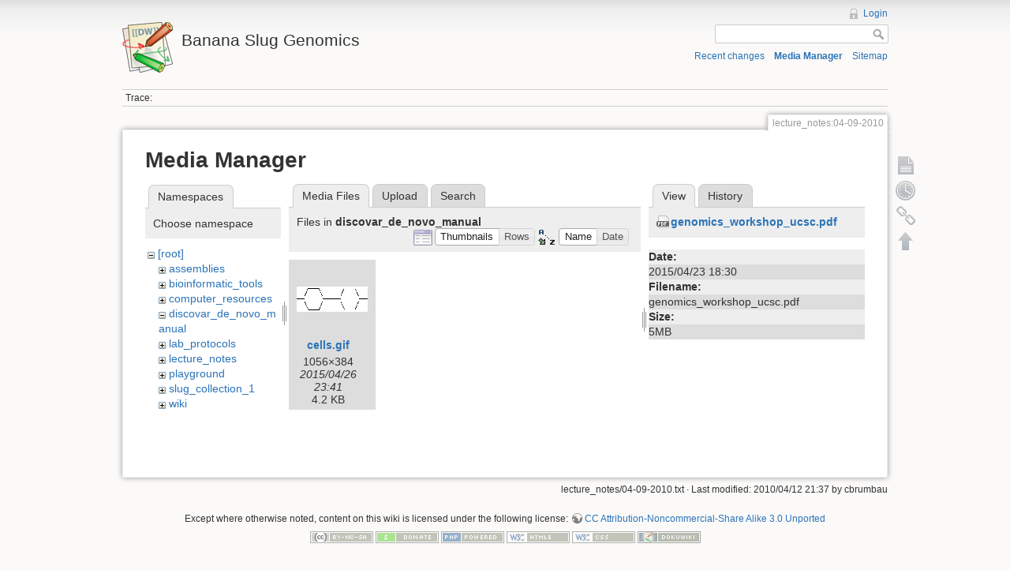

--- FILE ---
content_type: text/html; charset=utf-8
request_url: https://banana-slug.soe.ucsc.edu/lecture_notes:04-09-2010?ns=discovar_de_novo_manual&tab_files=files&do=media&tab_details=view&image=genomics_workshop_ucsc.pdf
body_size: 3644
content:
<!DOCTYPE html>
<html lang="en" dir="ltr" class="no-js">
<head>
    <meta charset="utf-8" />
    <title>lecture_notes:04-09-2010 [Banana Slug Genomics]</title>
    <script>(function(H){H.className=H.className.replace(/\bno-js\b/,'js')})(document.documentElement)</script>
    <meta name="generator" content="DokuWiki"/>
<meta name="robots" content="noindex,nofollow"/>
<link rel="search" type="application/opensearchdescription+xml" href="/lib/exe/opensearch.php" title="Banana Slug Genomics"/>
<link rel="start" href="/"/>
<link rel="contents" href="/lecture_notes:04-09-2010?do=index" title="Sitemap"/>
<link rel="alternate" type="application/rss+xml" title="Recent changes" href="/feed.php"/>
<link rel="alternate" type="application/rss+xml" title="Current namespace" href="/feed.php?mode=list&amp;ns=lecture_notes"/>
<link rel="alternate" type="text/html" title="Plain HTML" href="/_export/xhtml/lecture_notes:04-09-2010"/>
<link rel="alternate" type="text/plain" title="Wiki Markup" href="/_export/raw/lecture_notes:04-09-2010"/>
<link rel="stylesheet" type="text/css" href="/lib/exe/css.php?t=dokuwiki&amp;tseed=b31ffb0940898cc2bd2ba341be276149"/>
<script type="text/javascript">/*<![CDATA[*/var NS='lecture_notes';var JSINFO = {"id":"lecture_notes:04-09-2010","namespace":"lecture_notes","move_renameokay":false};
/*!]]>*/</script>
<script type="text/javascript" charset="utf-8" src="/lib/exe/js.php?tseed=b31ffb0940898cc2bd2ba341be276149"></script>
    <meta name="viewport" content="width=device-width,initial-scale=1" />
    <link rel="shortcut icon" href="/lib/tpl/dokuwiki/images/favicon.ico" />
<link rel="apple-touch-icon" href="/lib/tpl/dokuwiki/images/apple-touch-icon.png" />
    </head>

<body>
    <!--[if lte IE 7 ]><div id="IE7"><![endif]--><!--[if IE 8 ]><div id="IE8"><![endif]-->
    <div id="dokuwiki__site"><div id="dokuwiki__top" class="site dokuwiki mode_media tpl_dokuwiki     ">

        
<!-- ********** HEADER ********** -->
<div id="dokuwiki__header"><div class="pad group">

    
    <div class="headings group">
        <ul class="a11y skip">
            <li><a href="#dokuwiki__content">skip to content</a></li>
        </ul>

        <h1><a href="/start"  accesskey="h" title="[H]"><img src="/lib/tpl/dokuwiki/images/logo.png" width="64" height="64" alt="" /> <span>Banana Slug Genomics</span></a></h1>
            </div>

    <div class="tools group">
        <!-- USER TOOLS -->
                    <div id="dokuwiki__usertools">
                <h3 class="a11y">User Tools</h3>
                <ul>
                    <li><a href="/lecture_notes:04-09-2010?do=login&amp;sectok=d766f1e27bfbc1601170ed0511224f6a"  class="action login" rel="nofollow" title="Login">Login</a></li>                </ul>
            </div>
        
        <!-- SITE TOOLS -->
        <div id="dokuwiki__sitetools">
            <h3 class="a11y">Site Tools</h3>
            <form action="/start" accept-charset="utf-8" class="search" id="dw__search" method="get" role="search"><div class="no"><input type="hidden" name="do" value="search" /><input type="text" id="qsearch__in" accesskey="f" name="id" class="edit" title="[F]" /><input type="submit" value="Search" class="button" title="Search" /><div id="qsearch__out" class="ajax_qsearch JSpopup"></div></div></form>            <div class="mobileTools">
                <form action="/doku.php" method="get" accept-charset="utf-8"><div class="no"><input type="hidden" name="id" value="lecture_notes:04-09-2010" /><select name="do" class="edit quickselect" title="Tools"><option value="">Tools</option><optgroup label="Page Tools"><option value="">Show page</option><option value="revisions">Old revisions</option><option value="backlink">Backlinks</option></optgroup><optgroup label="Site Tools"><option value="recent">Recent changes</option><option value="media">Media Manager</option><option value="index">Sitemap</option></optgroup><optgroup label="User Tools"><option value="login">Login</option></optgroup></select><input type="submit" value="&gt;" /></div></form>            </div>
            <ul>
                <li><a href="/lecture_notes:04-09-2010?do=recent"  class="action recent" accesskey="r" rel="nofollow" title="Recent changes [R]">Recent changes</a></li><li><a href="/lecture_notes:04-09-2010?do=media&amp;ns=lecture_notes"  class="action media" rel="nofollow" title="Media Manager">Media Manager</a></li><li><a href="/lecture_notes:04-09-2010?do=index"  class="action index" accesskey="x" rel="nofollow" title="Sitemap [X]">Sitemap</a></li>            </ul>
        </div>

    </div>

    <!-- BREADCRUMBS -->
            <div class="breadcrumbs">
                                        <div class="trace"><span class="bchead">Trace:</span></div>
                    </div>
    
    
    <hr class="a11y" />
</div></div><!-- /header -->

        <div class="wrapper group">

            
            <!-- ********** CONTENT ********** -->
            <div id="dokuwiki__content"><div class="pad group">

                <div class="pageId"><span>lecture_notes:04-09-2010</span></div>

                <div class="page group">
                                                            <!-- wikipage start -->
                    <div id="mediamanager__page">
<h1>Media Manager</h1>
<div class="panel namespaces">
<h2>Namespaces</h2>
<div class="panelHeader">Choose namespace</div>
<div class="panelContent" id="media__tree">

<ul class="idx">
<li class="media level0 open"><img src="/lib/images/minus.gif" alt="−" /><div class="li"><a href="/lecture_notes:04-09-2010?ns=&amp;tab_files=files&amp;do=media&amp;tab_details=view&amp;image=genomics_workshop_ucsc.pdf" class="idx_dir">[root]</a></div>
<ul class="idx">
<li class="media level1 closed"><img src="/lib/images/plus.gif" alt="+" /><div class="li"><a href="/lecture_notes:04-09-2010?ns=assemblies&amp;tab_files=files&amp;do=media&amp;tab_details=view&amp;image=genomics_workshop_ucsc.pdf" class="idx_dir">assemblies</a></div></li>
<li class="media level1 closed"><img src="/lib/images/plus.gif" alt="+" /><div class="li"><a href="/lecture_notes:04-09-2010?ns=bioinformatic_tools&amp;tab_files=files&amp;do=media&amp;tab_details=view&amp;image=genomics_workshop_ucsc.pdf" class="idx_dir">bioinformatic_tools</a></div></li>
<li class="media level1 closed"><img src="/lib/images/plus.gif" alt="+" /><div class="li"><a href="/lecture_notes:04-09-2010?ns=computer_resources&amp;tab_files=files&amp;do=media&amp;tab_details=view&amp;image=genomics_workshop_ucsc.pdf" class="idx_dir">computer_resources</a></div></li>
<li class="media level1 open"><img src="/lib/images/minus.gif" alt="−" /><div class="li"><a href="/lecture_notes:04-09-2010?ns=discovar_de_novo_manual&amp;tab_files=files&amp;do=media&amp;tab_details=view&amp;image=genomics_workshop_ucsc.pdf" class="idx_dir">discovar_de_novo_manual</a></div></li>
<li class="media level1 closed"><img src="/lib/images/plus.gif" alt="+" /><div class="li"><a href="/lecture_notes:04-09-2010?ns=lab_protocols&amp;tab_files=files&amp;do=media&amp;tab_details=view&amp;image=genomics_workshop_ucsc.pdf" class="idx_dir">lab_protocols</a></div></li>
<li class="media level1 closed"><img src="/lib/images/plus.gif" alt="+" /><div class="li"><a href="/lecture_notes:04-09-2010?ns=lecture_notes&amp;tab_files=files&amp;do=media&amp;tab_details=view&amp;image=genomics_workshop_ucsc.pdf" class="idx_dir">lecture_notes</a></div></li>
<li class="media level1 closed"><img src="/lib/images/plus.gif" alt="+" /><div class="li"><a href="/lecture_notes:04-09-2010?ns=playground&amp;tab_files=files&amp;do=media&amp;tab_details=view&amp;image=genomics_workshop_ucsc.pdf" class="idx_dir">playground</a></div></li>
<li class="media level1 closed"><img src="/lib/images/plus.gif" alt="+" /><div class="li"><a href="/lecture_notes:04-09-2010?ns=slug_collection_1&amp;tab_files=files&amp;do=media&amp;tab_details=view&amp;image=genomics_workshop_ucsc.pdf" class="idx_dir">slug_collection_1</a></div></li>
<li class="media level1 closed"><img src="/lib/images/plus.gif" alt="+" /><div class="li"><a href="/lecture_notes:04-09-2010?ns=wiki&amp;tab_files=files&amp;do=media&amp;tab_details=view&amp;image=genomics_workshop_ucsc.pdf" class="idx_dir">wiki</a></div></li>
</ul></li>
</ul>
</div>
</div>
<div class="panel filelist">
<h2 class="a11y">Media Files</h2>
<ul class="tabs">
<li><strong>Media Files</strong></li>
<li><a href="/lecture_notes:04-09-2010?tab_files=upload&amp;do=media&amp;tab_details=view&amp;image=genomics_workshop_ucsc.pdf&amp;ns=discovar_de_novo_manual">Upload</a></li>
<li><a href="/lecture_notes:04-09-2010?tab_files=search&amp;do=media&amp;tab_details=view&amp;image=genomics_workshop_ucsc.pdf&amp;ns=discovar_de_novo_manual">Search</a></li>
</ul>
<div class="panelHeader">
<h3>Files in <strong>discovar_de_novo_manual</strong></h3>
<form class="options" method="get" action="/lecture_notes:04-09-2010" accept-charset="utf-8"><div class="no">
<input type="hidden" name="do" value="media" /><input type="hidden" name="tab_files" value="files" /><input type="hidden" name="tab_details" value="view" /><input type="hidden" name="image" value="genomics_workshop_ucsc.pdf" /><input type="hidden" name="ns" value="discovar_de_novo_manual" /><ul>
<li class="listType"><label class="thumbs" for="listType__thumbs"><input type="radio" id="listType__thumbs" name="list_dwmedia" value="thumbs" checked="checked" /> <span>Thumbnails</span></label>
<label class="rows" for="listType__rows"><input type="radio" id="listType__rows" name="list_dwmedia" value="rows" /> <span>Rows</span></label>
</li>
<li class="sortBy"><label class="name" for="sortBy__name"><input type="radio" id="sortBy__name" name="sort_dwmedia" value="name" checked="checked" /> <span>Name</span></label>
<label class="date" for="sortBy__date"><input type="radio" id="sortBy__date" name="sort_dwmedia" value="date" /> <span>Date</span></label>
</li>
<li><input type="submit" value="Apply" class="button" />
</li>
</ul>
</div></form>
</div>
<div class="panelContent">
<ul class="thumbs"><li><dl title="discovar_de_novo_manual:cells.gif">
<dt><a id="l_:discovar_de_novo_manual:cells.gif" class="image thumb" href="/lecture_notes:04-09-2010?image=discovar_de_novo_manual%3Acells.gif&amp;ns=discovar_de_novo_manual&amp;tab_details=view&amp;do=media&amp;tab_files=files"><img src="/_media/discovar_de_novo_manual:cells.gif?w=90&amp;h=32&amp;t=1430091716&amp;tok=3df9f5" alt="discovar_de_novo_manual:cells.gif" /></a></dt>
<dd class="name"><a href="/lecture_notes:04-09-2010?image=discovar_de_novo_manual%3Acells.gif&amp;ns=discovar_de_novo_manual&amp;tab_details=view&amp;do=media&amp;tab_files=files" id="h_:discovar_de_novo_manual:cells.gif">cells.gif</a></dd>
<dd class="size">1056&#215;384</dd>
<dd class="date">2015/04/26 23:41</dd>
<dd class="filesize">4.2 KB</dd>
</dl></li>
</ul>
</div>
</div>
<div class="panel file">
<h2 class="a11y">File</h2>
<ul class="tabs">
<li><strong>View</strong></li>
<li><a href="/lecture_notes:04-09-2010?tab_details=history&amp;do=media&amp;tab_files=files&amp;image=genomics_workshop_ucsc.pdf&amp;ns=discovar_de_novo_manual">History</a></li>
</ul>
<div class="panelHeader"><h3><strong><a href="/_media/genomics_workshop_ucsc.pdf" class="select mediafile mf_pdf" title="View original file">genomics_workshop_ucsc.pdf</a></strong></h3></div>
<div class="panelContent">
<ul class="actions">
</ul>
<dl>
<dt>Date:</dt><dd>2015/04/23 18:30</dd>
<dt>Filename:</dt><dd>genomics_workshop_ucsc.pdf</dd>
<dt>Size:</dt><dd>5MB</dd>
</dl>
</div>
</div>
</div>

                    <!-- wikipage stop -->
                                    </div>

                <div class="docInfo"><bdi>lecture_notes/04-09-2010.txt</bdi> · Last modified: 2010/04/12 21:37 by <bdi>cbrumbau</bdi></div>

                            </div></div><!-- /content -->

            <hr class="a11y" />

            <!-- PAGE ACTIONS -->
            <div id="dokuwiki__pagetools">
                <h3 class="a11y">Page Tools</h3>
                <div class="tools">
                    <ul>
                        <li><a href="/lecture_notes:04-09-2010?do="  class="action show" accesskey="v" rel="nofollow" title="Show page [V]"><span>Show page</span></a></li><li><a href="/lecture_notes:04-09-2010?do=revisions"  class="action revs" accesskey="o" rel="nofollow" title="Old revisions [O]"><span>Old revisions</span></a></li><li><a href="/lecture_notes:04-09-2010?do=backlink"  class="action backlink" rel="nofollow" title="Backlinks"><span>Backlinks</span></a></li><li class="plugin_move_page"><a href=""><span>Rename Page</span></a></li><li><a href="#dokuwiki__top"  class="action top" accesskey="t" rel="nofollow" title="Back to top [T]"><span>Back to top</span></a></li>                    </ul>
                </div>
            </div>
        </div><!-- /wrapper -->

        
<!-- ********** FOOTER ********** -->
<div id="dokuwiki__footer"><div class="pad">
    <div class="license">Except where otherwise noted, content on this wiki is licensed under the following license: <bdi><a href="http://creativecommons.org/licenses/by-nc-sa/3.0/" rel="license" class="urlextern">CC Attribution-Noncommercial-Share Alike 3.0 Unported</a></bdi></div>
    <div class="buttons">
        <a href="http://creativecommons.org/licenses/by-nc-sa/3.0/" rel="license"><img src="/lib/images/license/button/cc-by-nc-sa.png" alt="CC Attribution-Noncommercial-Share Alike 3.0 Unported" /></a>        <a href="http://www.dokuwiki.org/donate" title="Donate" ><img
            src="/lib/tpl/dokuwiki/images/button-donate.gif" width="80" height="15" alt="Donate" /></a>
        <a href="http://www.php.net" title="Powered by PHP" ><img
            src="/lib/tpl/dokuwiki/images/button-php.gif" width="80" height="15" alt="Powered by PHP" /></a>
        <a href="http://validator.w3.org/check/referer" title="Valid HTML5" ><img
            src="/lib/tpl/dokuwiki/images/button-html5.png" width="80" height="15" alt="Valid HTML5" /></a>
        <a href="http://jigsaw.w3.org/css-validator/check/referer?profile=css3" title="Valid CSS" ><img
            src="/lib/tpl/dokuwiki/images/button-css.png" width="80" height="15" alt="Valid CSS" /></a>
        <a href="http://dokuwiki.org/" title="Driven by DokuWiki" ><img
            src="/lib/tpl/dokuwiki/images/button-dw.png" width="80" height="15" alt="Driven by DokuWiki" /></a>
    </div>
</div></div><!-- /footer -->

    </div></div><!-- /site -->

    <div class="no"><img src="/lib/exe/indexer.php?id=lecture_notes%3A04-09-2010&amp;1768455640" width="2" height="1" alt="" /></div>
    <div id="screen__mode" class="no"></div>    <!--[if ( lte IE 7 | IE 8 ) ]></div><![endif]-->
</body>
</html>
